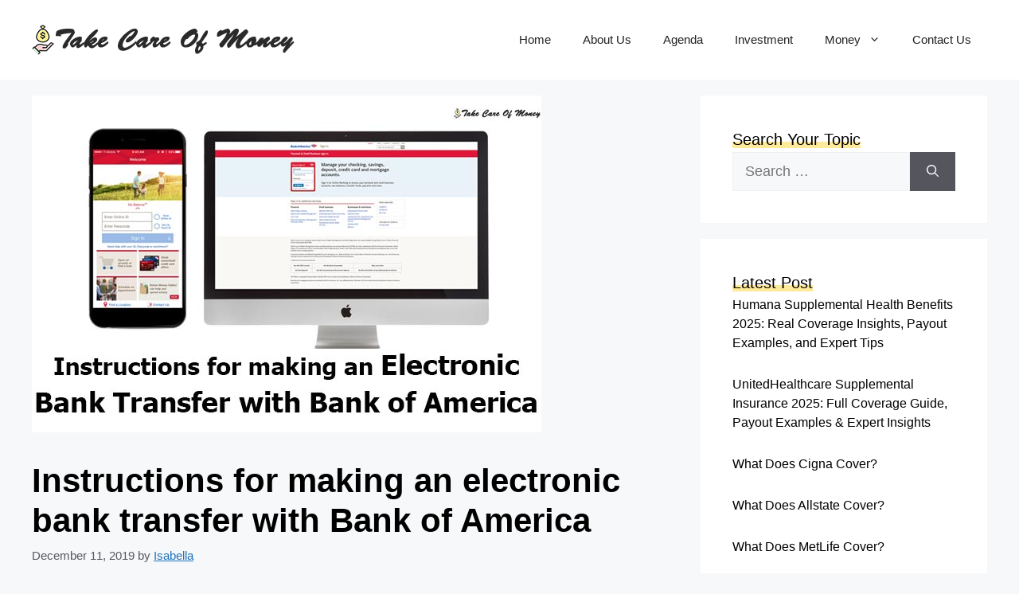

--- FILE ---
content_type: text/html; charset=UTF-8
request_url: https://www.takecareofmoney.com/instructions-for-making-an-electronic-bank-transfer-with-bank-of-america/
body_size: 20801
content:
<!DOCTYPE html>
<html lang="en-US" prefix="og: https://ogp.me/ns#">
<head>
	<meta charset="UTF-8">
		<style>img:is([sizes="auto" i], [sizes^="auto," i]) { contain-intrinsic-size: 3000px 1500px }</style>
	<meta name="viewport" content="width=device-width, initial-scale=1">
<!-- Search Engine Optimization by Rank Math - https://rankmath.com/ -->
<title>Instructions for making an electronic bank transfer with Bank of America - Tips to take care of your money every day</title>
<meta name="robots" content="follow, index, max-snippet:-1, max-video-preview:-1, max-image-preview:large"/>
<link rel="canonical" href="https://www.takecareofmoney.com/instructions-for-making-an-electronic-bank-transfer-with-bank-of-america/" />
<meta property="og:locale" content="en_US" />
<meta property="og:type" content="article" />
<meta property="og:title" content="Instructions for making an electronic bank transfer with Bank of America - Tips to take care of your money every day" />
<meta property="og:description" content="Although it might be thought that it is now very easy to make an electronic bank transfer, especially if you are one of those who dominate the use of electronic devices and the Internet, it is worth taking into account and understanding some procedures offered by certain banks and that are so specific that differentiate ... &lt;a title=&quot;Instructions for making an electronic bank transfer with Bank of America&quot; class=&quot;read-more&quot; href=&quot;https://www.takecareofmoney.com/instructions-for-making-an-electronic-bank-transfer-with-bank-of-america/&quot; aria-label=&quot;Read more about Instructions for making an electronic bank transfer with Bank of America&quot;&gt;Read more&lt;/a&gt;" />
<meta property="og:url" content="https://www.takecareofmoney.com/instructions-for-making-an-electronic-bank-transfer-with-bank-of-america/" />
<meta property="og:site_name" content="Tips to take care of your money every day" />
<meta property="article:tag" content="Bank Of America Domestic Wire Transfer" />
<meta property="article:tag" content="Bank Of America International" />
<meta property="article:tag" content="Bank Of America International Transfer" />
<meta property="article:tag" content="Bank Of America Money Transfer" />
<meta property="article:tag" content="Bank Of America Safepass Transfer Limit" />
<meta property="article:tag" content="Bank Of America Transfer Fee" />
<meta property="article:tag" content="Bank Of America Wire Transfer" />
<meta property="article:tag" content="Bank Of America Wiring Instructions" />
<meta property="article:tag" content="Safepass From Bank Of America" />
<meta property="article:tag" content="Wire Transfer Bank Of America" />
<meta property="article:section" content="Credits" />
<meta property="og:updated_time" content="2020-04-22T05:47:52+00:00" />
<meta property="og:image" content="https://www.takecareofmoney.com/wp-content/uploads/wire-instructions-for-bank-of-america.jpg" />
<meta property="og:image:secure_url" content="https://www.takecareofmoney.com/wp-content/uploads/wire-instructions-for-bank-of-america.jpg" />
<meta property="og:image:width" content="640" />
<meta property="og:image:height" content="423" />
<meta property="og:image:alt" content="wire-instructions-for-bank-of-america" />
<meta property="og:image:type" content="image/jpeg" />
<meta property="article:published_time" content="2019-12-11T07:44:53+00:00" />
<meta property="article:modified_time" content="2020-04-22T05:47:52+00:00" />
<meta name="twitter:card" content="summary_large_image" />
<meta name="twitter:title" content="Instructions for making an electronic bank transfer with Bank of America - Tips to take care of your money every day" />
<meta name="twitter:description" content="Although it might be thought that it is now very easy to make an electronic bank transfer, especially if you are one of those who dominate the use of electronic devices and the Internet, it is worth taking into account and understanding some procedures offered by certain banks and that are so specific that differentiate ... &lt;a title=&quot;Instructions for making an electronic bank transfer with Bank of America&quot; class=&quot;read-more&quot; href=&quot;https://www.takecareofmoney.com/instructions-for-making-an-electronic-bank-transfer-with-bank-of-america/&quot; aria-label=&quot;Read more about Instructions for making an electronic bank transfer with Bank of America&quot;&gt;Read more&lt;/a&gt;" />
<meta name="twitter:image" content="https://www.takecareofmoney.com/wp-content/uploads/wire-instructions-for-bank-of-america.jpg" />
<meta name="twitter:label1" content="Written by" />
<meta name="twitter:data1" content="Isabella" />
<meta name="twitter:label2" content="Time to read" />
<meta name="twitter:data2" content="4 minutes" />
<script type="application/ld+json" class="rank-math-schema">{"@context":"https://schema.org","@graph":[{"@type":"Organization","@id":"https://www.takecareofmoney.com/#organization","name":"Tips to take care of your money every day","url":"https://www.takecareofmoney.com","logo":{"@type":"ImageObject","@id":"https://www.takecareofmoney.com/#logo","url":"https://www.takecareofmoney.com/wp-content/uploads/2019/04/logo.png","contentUrl":"https://www.takecareofmoney.com/wp-content/uploads/2019/04/logo.png","caption":"Tips to take care of your money every day","inLanguage":"en-US","width":"330","height":"38"}},{"@type":"WebSite","@id":"https://www.takecareofmoney.com/#website","url":"https://www.takecareofmoney.com","name":"Tips to take care of your money every day","publisher":{"@id":"https://www.takecareofmoney.com/#organization"},"inLanguage":"en-US"},{"@type":"ImageObject","@id":"https://www.takecareofmoney.com/wp-content/uploads/wire-instructions-for-bank-of-america.jpg","url":"https://www.takecareofmoney.com/wp-content/uploads/wire-instructions-for-bank-of-america.jpg","width":"640","height":"423","caption":"wire-instructions-for-bank-of-america","inLanguage":"en-US"},{"@type":"BreadcrumbList","@id":"https://www.takecareofmoney.com/instructions-for-making-an-electronic-bank-transfer-with-bank-of-america/#breadcrumb","itemListElement":[{"@type":"ListItem","position":"1","item":{"@id":"https://www.takecareofmoney.com","name":"Home"}},{"@type":"ListItem","position":"2","item":{"@id":"https://www.takecareofmoney.com/category/credits/","name":"Credits"}},{"@type":"ListItem","position":"3","item":{"@id":"https://www.takecareofmoney.com/instructions-for-making-an-electronic-bank-transfer-with-bank-of-america/","name":"Instructions for making an electronic bank transfer with Bank of America"}}]},{"@type":"WebPage","@id":"https://www.takecareofmoney.com/instructions-for-making-an-electronic-bank-transfer-with-bank-of-america/#webpage","url":"https://www.takecareofmoney.com/instructions-for-making-an-electronic-bank-transfer-with-bank-of-america/","name":"Instructions for making an electronic bank transfer with Bank of America - Tips to take care of your money every day","datePublished":"2019-12-11T07:44:53+00:00","dateModified":"2020-04-22T05:47:52+00:00","isPartOf":{"@id":"https://www.takecareofmoney.com/#website"},"primaryImageOfPage":{"@id":"https://www.takecareofmoney.com/wp-content/uploads/wire-instructions-for-bank-of-america.jpg"},"inLanguage":"en-US","breadcrumb":{"@id":"https://www.takecareofmoney.com/instructions-for-making-an-electronic-bank-transfer-with-bank-of-america/#breadcrumb"}},{"@type":"Person","@id":"https://www.takecareofmoney.com/instructions-for-making-an-electronic-bank-transfer-with-bank-of-america/#author","name":"Isabella","image":{"@type":"ImageObject","@id":"https://secure.gravatar.com/avatar/f2943b310e4298887799acd96d07f285b745235706bae9282b14de8dc48b6e93?s=96&amp;r=g","url":"https://secure.gravatar.com/avatar/f2943b310e4298887799acd96d07f285b745235706bae9282b14de8dc48b6e93?s=96&amp;r=g","caption":"Isabella","inLanguage":"en-US"},"worksFor":{"@id":"https://www.takecareofmoney.com/#organization"}},{"@type":"NewsArticle","headline":"Instructions for making an electronic bank transfer with Bank of America - Tips to take care of your money","datePublished":"2019-12-11T07:44:53+00:00","dateModified":"2020-04-22T05:47:52+00:00","articleSection":"Credits","author":{"@id":"https://www.takecareofmoney.com/instructions-for-making-an-electronic-bank-transfer-with-bank-of-america/#author","name":"Isabella"},"publisher":{"@id":"https://www.takecareofmoney.com/#organization"},"description":"Although it might be thought that it is now very easy to make an electronic bank transfer, especially if you are one of those who dominate the use of electronic devices and the Internet, it is worth taking into account and understanding some procedures offered by certain banks and that are so specific that differentiate them from other banking institutions, and one of these is Bank of America.","name":"Instructions for making an electronic bank transfer with Bank of America - Tips to take care of your money","@id":"https://www.takecareofmoney.com/instructions-for-making-an-electronic-bank-transfer-with-bank-of-america/#richSnippet","isPartOf":{"@id":"https://www.takecareofmoney.com/instructions-for-making-an-electronic-bank-transfer-with-bank-of-america/#webpage"},"image":{"@id":"https://www.takecareofmoney.com/wp-content/uploads/wire-instructions-for-bank-of-america.jpg"},"inLanguage":"en-US","mainEntityOfPage":{"@id":"https://www.takecareofmoney.com/instructions-for-making-an-electronic-bank-transfer-with-bank-of-america/#webpage"}}]}</script>
<!-- /Rank Math WordPress SEO plugin -->

<link rel="alternate" type="application/rss+xml" title="Tips to take care of your money every day &raquo; Feed" href="https://www.takecareofmoney.com/feed/" />
<link rel="alternate" type="application/rss+xml" title="Tips to take care of your money every day &raquo; Comments Feed" href="https://www.takecareofmoney.com/comments/feed/" />
<link rel="alternate" type="application/rss+xml" title="Tips to take care of your money every day &raquo; Instructions for making an electronic bank transfer with Bank of America Comments Feed" href="https://www.takecareofmoney.com/instructions-for-making-an-electronic-bank-transfer-with-bank-of-america/feed/" />
<script>
window._wpemojiSettings = {"baseUrl":"https:\/\/s.w.org\/images\/core\/emoji\/16.0.1\/72x72\/","ext":".png","svgUrl":"https:\/\/s.w.org\/images\/core\/emoji\/16.0.1\/svg\/","svgExt":".svg","source":{"wpemoji":"https:\/\/www.takecareofmoney.com\/wp-includes\/js\/wp-emoji.js?ver=6.8.3","twemoji":"https:\/\/www.takecareofmoney.com\/wp-includes\/js\/twemoji.js?ver=6.8.3"}};
/**
 * @output wp-includes/js/wp-emoji-loader.js
 */

/**
 * Emoji Settings as exported in PHP via _print_emoji_detection_script().
 * @typedef WPEmojiSettings
 * @type {object}
 * @property {?object} source
 * @property {?string} source.concatemoji
 * @property {?string} source.twemoji
 * @property {?string} source.wpemoji
 * @property {?boolean} DOMReady
 * @property {?Function} readyCallback
 */

/**
 * Support tests.
 * @typedef SupportTests
 * @type {object}
 * @property {?boolean} flag
 * @property {?boolean} emoji
 */

/**
 * IIFE to detect emoji support and load Twemoji if needed.
 *
 * @param {Window} window
 * @param {Document} document
 * @param {WPEmojiSettings} settings
 */
( function wpEmojiLoader( window, document, settings ) {
	if ( typeof Promise === 'undefined' ) {
		return;
	}

	var sessionStorageKey = 'wpEmojiSettingsSupports';
	var tests = [ 'flag', 'emoji' ];

	/**
	 * Checks whether the browser supports offloading to a Worker.
	 *
	 * @since 6.3.0
	 *
	 * @private
	 *
	 * @returns {boolean}
	 */
	function supportsWorkerOffloading() {
		return (
			typeof Worker !== 'undefined' &&
			typeof OffscreenCanvas !== 'undefined' &&
			typeof URL !== 'undefined' &&
			URL.createObjectURL &&
			typeof Blob !== 'undefined'
		);
	}

	/**
	 * @typedef SessionSupportTests
	 * @type {object}
	 * @property {number} timestamp
	 * @property {SupportTests} supportTests
	 */

	/**
	 * Get support tests from session.
	 *
	 * @since 6.3.0
	 *
	 * @private
	 *
	 * @returns {?SupportTests} Support tests, or null if not set or older than 1 week.
	 */
	function getSessionSupportTests() {
		try {
			/** @type {SessionSupportTests} */
			var item = JSON.parse(
				sessionStorage.getItem( sessionStorageKey )
			);
			if (
				typeof item === 'object' &&
				typeof item.timestamp === 'number' &&
				new Date().valueOf() < item.timestamp + 604800 && // Note: Number is a week in seconds.
				typeof item.supportTests === 'object'
			) {
				return item.supportTests;
			}
		} catch ( e ) {}
		return null;
	}

	/**
	 * Persist the supports in session storage.
	 *
	 * @since 6.3.0
	 *
	 * @private
	 *
	 * @param {SupportTests} supportTests Support tests.
	 */
	function setSessionSupportTests( supportTests ) {
		try {
			/** @type {SessionSupportTests} */
			var item = {
				supportTests: supportTests,
				timestamp: new Date().valueOf()
			};

			sessionStorage.setItem(
				sessionStorageKey,
				JSON.stringify( item )
			);
		} catch ( e ) {}
	}

	/**
	 * Checks if two sets of Emoji characters render the same visually.
	 *
	 * This is used to determine if the browser is rendering an emoji with multiple data points
	 * correctly. set1 is the emoji in the correct form, using a zero-width joiner. set2 is the emoji
	 * in the incorrect form, using a zero-width space. If the two sets render the same, then the browser
	 * does not support the emoji correctly.
	 *
	 * This function may be serialized to run in a Worker. Therefore, it cannot refer to variables from the containing
	 * scope. Everything must be passed by parameters.
	 *
	 * @since 4.9.0
	 *
	 * @private
	 *
	 * @param {CanvasRenderingContext2D} context 2D Context.
	 * @param {string} set1 Set of Emoji to test.
	 * @param {string} set2 Set of Emoji to test.
	 *
	 * @return {boolean} True if the two sets render the same.
	 */
	function emojiSetsRenderIdentically( context, set1, set2 ) {
		// Cleanup from previous test.
		context.clearRect( 0, 0, context.canvas.width, context.canvas.height );
		context.fillText( set1, 0, 0 );
		var rendered1 = new Uint32Array(
			context.getImageData(
				0,
				0,
				context.canvas.width,
				context.canvas.height
			).data
		);

		// Cleanup from previous test.
		context.clearRect( 0, 0, context.canvas.width, context.canvas.height );
		context.fillText( set2, 0, 0 );
		var rendered2 = new Uint32Array(
			context.getImageData(
				0,
				0,
				context.canvas.width,
				context.canvas.height
			).data
		);

		return rendered1.every( function ( rendered2Data, index ) {
			return rendered2Data === rendered2[ index ];
		} );
	}

	/**
	 * Checks if the center point of a single emoji is empty.
	 *
	 * This is used to determine if the browser is rendering an emoji with a single data point
	 * correctly. The center point of an incorrectly rendered emoji will be empty. A correctly
	 * rendered emoji will have a non-zero value at the center point.
	 *
	 * This function may be serialized to run in a Worker. Therefore, it cannot refer to variables from the containing
	 * scope. Everything must be passed by parameters.
	 *
	 * @since 6.8.2
	 *
	 * @private
	 *
	 * @param {CanvasRenderingContext2D} context 2D Context.
	 * @param {string} emoji Emoji to test.
	 *
	 * @return {boolean} True if the center point is empty.
	 */
	function emojiRendersEmptyCenterPoint( context, emoji ) {
		// Cleanup from previous test.
		context.clearRect( 0, 0, context.canvas.width, context.canvas.height );
		context.fillText( emoji, 0, 0 );

		// Test if the center point (16, 16) is empty (0,0,0,0).
		var centerPoint = context.getImageData(16, 16, 1, 1);
		for ( var i = 0; i < centerPoint.data.length; i++ ) {
			if ( centerPoint.data[ i ] !== 0 ) {
				// Stop checking the moment it's known not to be empty.
				return false;
			}
		}

		return true;
	}

	/**
	 * Determines if the browser properly renders Emoji that Twemoji can supplement.
	 *
	 * This function may be serialized to run in a Worker. Therefore, it cannot refer to variables from the containing
	 * scope. Everything must be passed by parameters.
	 *
	 * @since 4.2.0
	 *
	 * @private
	 *
	 * @param {CanvasRenderingContext2D} context 2D Context.
	 * @param {string} type Whether to test for support of "flag" or "emoji".
	 * @param {Function} emojiSetsRenderIdentically Reference to emojiSetsRenderIdentically function, needed due to minification.
	 * @param {Function} emojiRendersEmptyCenterPoint Reference to emojiRendersEmptyCenterPoint function, needed due to minification.
	 *
	 * @return {boolean} True if the browser can render emoji, false if it cannot.
	 */
	function browserSupportsEmoji( context, type, emojiSetsRenderIdentically, emojiRendersEmptyCenterPoint ) {
		var isIdentical;

		switch ( type ) {
			case 'flag':
				/*
				 * Test for Transgender flag compatibility. Added in Unicode 13.
				 *
				 * To test for support, we try to render it, and compare the rendering to how it would look if
				 * the browser doesn't render it correctly (white flag emoji + transgender symbol).
				 */
				isIdentical = emojiSetsRenderIdentically(
					context,
					'\uD83C\uDFF3\uFE0F\u200D\u26A7\uFE0F', // as a zero-width joiner sequence
					'\uD83C\uDFF3\uFE0F\u200B\u26A7\uFE0F' // separated by a zero-width space
				);

				if ( isIdentical ) {
					return false;
				}

				/*
				 * Test for Sark flag compatibility. This is the least supported of the letter locale flags,
				 * so gives us an easy test for full support.
				 *
				 * To test for support, we try to render it, and compare the rendering to how it would look if
				 * the browser doesn't render it correctly ([C] + [Q]).
				 */
				isIdentical = emojiSetsRenderIdentically(
					context,
					'\uD83C\uDDE8\uD83C\uDDF6', // as the sequence of two code points
					'\uD83C\uDDE8\u200B\uD83C\uDDF6' // as the two code points separated by a zero-width space
				);

				if ( isIdentical ) {
					return false;
				}

				/*
				 * Test for English flag compatibility. England is a country in the United Kingdom, it
				 * does not have a two letter locale code but rather a five letter sub-division code.
				 *
				 * To test for support, we try to render it, and compare the rendering to how it would look if
				 * the browser doesn't render it correctly (black flag emoji + [G] + [B] + [E] + [N] + [G]).
				 */
				isIdentical = emojiSetsRenderIdentically(
					context,
					// as the flag sequence
					'\uD83C\uDFF4\uDB40\uDC67\uDB40\uDC62\uDB40\uDC65\uDB40\uDC6E\uDB40\uDC67\uDB40\uDC7F',
					// with each code point separated by a zero-width space
					'\uD83C\uDFF4\u200B\uDB40\uDC67\u200B\uDB40\uDC62\u200B\uDB40\uDC65\u200B\uDB40\uDC6E\u200B\uDB40\uDC67\u200B\uDB40\uDC7F'
				);

				return ! isIdentical;
			case 'emoji':
				/*
				 * Does Emoji 16.0 cause the browser to go splat?
				 *
				 * To test for Emoji 16.0 support, try to render a new emoji: Splatter.
				 *
				 * The splatter emoji is a single code point emoji. Testing for browser support
				 * required testing the center point of the emoji to see if it is empty.
				 *
				 * 0xD83E 0xDEDF (\uD83E\uDEDF) == 🫟 Splatter.
				 *
				 * When updating this test, please ensure that the emoji is either a single code point
				 * or switch to using the emojiSetsRenderIdentically function and testing with a zero-width
				 * joiner vs a zero-width space.
				 */
				var notSupported = emojiRendersEmptyCenterPoint( context, '\uD83E\uDEDF' );
				return ! notSupported;
		}

		return false;
	}

	/**
	 * Checks emoji support tests.
	 *
	 * This function may be serialized to run in a Worker. Therefore, it cannot refer to variables from the containing
	 * scope. Everything must be passed by parameters.
	 *
	 * @since 6.3.0
	 *
	 * @private
	 *
	 * @param {string[]} tests Tests.
	 * @param {Function} browserSupportsEmoji Reference to browserSupportsEmoji function, needed due to minification.
	 * @param {Function} emojiSetsRenderIdentically Reference to emojiSetsRenderIdentically function, needed due to minification.
	 * @param {Function} emojiRendersEmptyCenterPoint Reference to emojiRendersEmptyCenterPoint function, needed due to minification.
	 *
	 * @return {SupportTests} Support tests.
	 */
	function testEmojiSupports( tests, browserSupportsEmoji, emojiSetsRenderIdentically, emojiRendersEmptyCenterPoint ) {
		var canvas;
		if (
			typeof WorkerGlobalScope !== 'undefined' &&
			self instanceof WorkerGlobalScope
		) {
			canvas = new OffscreenCanvas( 300, 150 ); // Dimensions are default for HTMLCanvasElement.
		} else {
			canvas = document.createElement( 'canvas' );
		}

		var context = canvas.getContext( '2d', { willReadFrequently: true } );

		/*
		 * Chrome on OS X added native emoji rendering in M41. Unfortunately,
		 * it doesn't work when the font is bolder than 500 weight. So, we
		 * check for bold rendering support to avoid invisible emoji in Chrome.
		 */
		context.textBaseline = 'top';
		context.font = '600 32px Arial';

		var supports = {};
		tests.forEach( function ( test ) {
			supports[ test ] = browserSupportsEmoji( context, test, emojiSetsRenderIdentically, emojiRendersEmptyCenterPoint );
		} );
		return supports;
	}

	/**
	 * Adds a script to the head of the document.
	 *
	 * @ignore
	 *
	 * @since 4.2.0
	 *
	 * @param {string} src The url where the script is located.
	 *
	 * @return {void}
	 */
	function addScript( src ) {
		var script = document.createElement( 'script' );
		script.src = src;
		script.defer = true;
		document.head.appendChild( script );
	}

	settings.supports = {
		everything: true,
		everythingExceptFlag: true
	};

	// Create a promise for DOMContentLoaded since the worker logic may finish after the event has fired.
	var domReadyPromise = new Promise( function ( resolve ) {
		document.addEventListener( 'DOMContentLoaded', resolve, {
			once: true
		} );
	} );

	// Obtain the emoji support from the browser, asynchronously when possible.
	new Promise( function ( resolve ) {
		var supportTests = getSessionSupportTests();
		if ( supportTests ) {
			resolve( supportTests );
			return;
		}

		if ( supportsWorkerOffloading() ) {
			try {
				// Note that the functions are being passed as arguments due to minification.
				var workerScript =
					'postMessage(' +
					testEmojiSupports.toString() +
					'(' +
					[
						JSON.stringify( tests ),
						browserSupportsEmoji.toString(),
						emojiSetsRenderIdentically.toString(),
						emojiRendersEmptyCenterPoint.toString()
					].join( ',' ) +
					'));';
				var blob = new Blob( [ workerScript ], {
					type: 'text/javascript'
				} );
				var worker = new Worker( URL.createObjectURL( blob ), { name: 'wpTestEmojiSupports' } );
				worker.onmessage = function ( event ) {
					supportTests = event.data;
					setSessionSupportTests( supportTests );
					worker.terminate();
					resolve( supportTests );
				};
				return;
			} catch ( e ) {}
		}

		supportTests = testEmojiSupports( tests, browserSupportsEmoji, emojiSetsRenderIdentically, emojiRendersEmptyCenterPoint );
		setSessionSupportTests( supportTests );
		resolve( supportTests );
	} )
		// Once the browser emoji support has been obtained from the session, finalize the settings.
		.then( function ( supportTests ) {
			/*
			 * Tests the browser support for flag emojis and other emojis, and adjusts the
			 * support settings accordingly.
			 */
			for ( var test in supportTests ) {
				settings.supports[ test ] = supportTests[ test ];

				settings.supports.everything =
					settings.supports.everything && settings.supports[ test ];

				if ( 'flag' !== test ) {
					settings.supports.everythingExceptFlag =
						settings.supports.everythingExceptFlag &&
						settings.supports[ test ];
				}
			}

			settings.supports.everythingExceptFlag =
				settings.supports.everythingExceptFlag &&
				! settings.supports.flag;

			// Sets DOMReady to false and assigns a ready function to settings.
			settings.DOMReady = false;
			settings.readyCallback = function () {
				settings.DOMReady = true;
			};
		} )
		.then( function () {
			return domReadyPromise;
		} )
		.then( function () {
			// When the browser can not render everything we need to load a polyfill.
			if ( ! settings.supports.everything ) {
				settings.readyCallback();

				var src = settings.source || {};

				if ( src.concatemoji ) {
					addScript( src.concatemoji );
				} else if ( src.wpemoji && src.twemoji ) {
					addScript( src.twemoji );
					addScript( src.wpemoji );
				}
			}
		} );
} )( window, document, window._wpemojiSettings );
</script>

<style id='wp-emoji-styles-inline-css'>

	img.wp-smiley, img.emoji {
		display: inline !important;
		border: none !important;
		box-shadow: none !important;
		height: 1em !important;
		width: 1em !important;
		margin: 0 0.07em !important;
		vertical-align: -0.1em !important;
		background: none !important;
		padding: 0 !important;
	}
</style>
<link rel='stylesheet' id='wp-block-library-css' href='https://www.takecareofmoney.com/wp-includes/css/dist/block-library/style.css?ver=6.8.3' media='all' />
<style id='classic-theme-styles-inline-css'>
/**
 * These rules are needed for backwards compatibility.
 * They should match the button element rules in the base theme.json file.
 */
.wp-block-button__link {
	color: #ffffff;
	background-color: #32373c;
	border-radius: 9999px; /* 100% causes an oval, but any explicit but really high value retains the pill shape. */

	/* This needs a low specificity so it won't override the rules from the button element if defined in theme.json. */
	box-shadow: none;
	text-decoration: none;

	/* The extra 2px are added to size solids the same as the outline versions.*/
	padding: calc(0.667em + 2px) calc(1.333em + 2px);

	font-size: 1.125em;
}

.wp-block-file__button {
	background: #32373c;
	color: #ffffff;
	text-decoration: none;
}

</style>
<style id='global-styles-inline-css'>
:root{--wp--preset--aspect-ratio--square: 1;--wp--preset--aspect-ratio--4-3: 4/3;--wp--preset--aspect-ratio--3-4: 3/4;--wp--preset--aspect-ratio--3-2: 3/2;--wp--preset--aspect-ratio--2-3: 2/3;--wp--preset--aspect-ratio--16-9: 16/9;--wp--preset--aspect-ratio--9-16: 9/16;--wp--preset--color--black: #000000;--wp--preset--color--cyan-bluish-gray: #abb8c3;--wp--preset--color--white: #ffffff;--wp--preset--color--pale-pink: #f78da7;--wp--preset--color--vivid-red: #cf2e2e;--wp--preset--color--luminous-vivid-orange: #ff6900;--wp--preset--color--luminous-vivid-amber: #fcb900;--wp--preset--color--light-green-cyan: #7bdcb5;--wp--preset--color--vivid-green-cyan: #00d084;--wp--preset--color--pale-cyan-blue: #8ed1fc;--wp--preset--color--vivid-cyan-blue: #0693e3;--wp--preset--color--vivid-purple: #9b51e0;--wp--preset--color--contrast: var(--contrast);--wp--preset--color--contrast-2: var(--contrast-2);--wp--preset--color--contrast-3: var(--contrast-3);--wp--preset--color--base: var(--base);--wp--preset--color--base-2: var(--base-2);--wp--preset--color--base-3: var(--base-3);--wp--preset--color--accent: var(--accent);--wp--preset--gradient--vivid-cyan-blue-to-vivid-purple: linear-gradient(135deg,rgba(6,147,227,1) 0%,rgb(155,81,224) 100%);--wp--preset--gradient--light-green-cyan-to-vivid-green-cyan: linear-gradient(135deg,rgb(122,220,180) 0%,rgb(0,208,130) 100%);--wp--preset--gradient--luminous-vivid-amber-to-luminous-vivid-orange: linear-gradient(135deg,rgba(252,185,0,1) 0%,rgba(255,105,0,1) 100%);--wp--preset--gradient--luminous-vivid-orange-to-vivid-red: linear-gradient(135deg,rgba(255,105,0,1) 0%,rgb(207,46,46) 100%);--wp--preset--gradient--very-light-gray-to-cyan-bluish-gray: linear-gradient(135deg,rgb(238,238,238) 0%,rgb(169,184,195) 100%);--wp--preset--gradient--cool-to-warm-spectrum: linear-gradient(135deg,rgb(74,234,220) 0%,rgb(151,120,209) 20%,rgb(207,42,186) 40%,rgb(238,44,130) 60%,rgb(251,105,98) 80%,rgb(254,248,76) 100%);--wp--preset--gradient--blush-light-purple: linear-gradient(135deg,rgb(255,206,236) 0%,rgb(152,150,240) 100%);--wp--preset--gradient--blush-bordeaux: linear-gradient(135deg,rgb(254,205,165) 0%,rgb(254,45,45) 50%,rgb(107,0,62) 100%);--wp--preset--gradient--luminous-dusk: linear-gradient(135deg,rgb(255,203,112) 0%,rgb(199,81,192) 50%,rgb(65,88,208) 100%);--wp--preset--gradient--pale-ocean: linear-gradient(135deg,rgb(255,245,203) 0%,rgb(182,227,212) 50%,rgb(51,167,181) 100%);--wp--preset--gradient--electric-grass: linear-gradient(135deg,rgb(202,248,128) 0%,rgb(113,206,126) 100%);--wp--preset--gradient--midnight: linear-gradient(135deg,rgb(2,3,129) 0%,rgb(40,116,252) 100%);--wp--preset--font-size--small: 13px;--wp--preset--font-size--medium: 20px;--wp--preset--font-size--large: 36px;--wp--preset--font-size--x-large: 42px;--wp--preset--spacing--20: 0.44rem;--wp--preset--spacing--30: 0.67rem;--wp--preset--spacing--40: 1rem;--wp--preset--spacing--50: 1.5rem;--wp--preset--spacing--60: 2.25rem;--wp--preset--spacing--70: 3.38rem;--wp--preset--spacing--80: 5.06rem;--wp--preset--shadow--natural: 6px 6px 9px rgba(0, 0, 0, 0.2);--wp--preset--shadow--deep: 12px 12px 50px rgba(0, 0, 0, 0.4);--wp--preset--shadow--sharp: 6px 6px 0px rgba(0, 0, 0, 0.2);--wp--preset--shadow--outlined: 6px 6px 0px -3px rgba(255, 255, 255, 1), 6px 6px rgba(0, 0, 0, 1);--wp--preset--shadow--crisp: 6px 6px 0px rgba(0, 0, 0, 1);}:where(.is-layout-flex){gap: 0.5em;}:where(.is-layout-grid){gap: 0.5em;}body .is-layout-flex{display: flex;}.is-layout-flex{flex-wrap: wrap;align-items: center;}.is-layout-flex > :is(*, div){margin: 0;}body .is-layout-grid{display: grid;}.is-layout-grid > :is(*, div){margin: 0;}:where(.wp-block-columns.is-layout-flex){gap: 2em;}:where(.wp-block-columns.is-layout-grid){gap: 2em;}:where(.wp-block-post-template.is-layout-flex){gap: 1.25em;}:where(.wp-block-post-template.is-layout-grid){gap: 1.25em;}.has-black-color{color: var(--wp--preset--color--black) !important;}.has-cyan-bluish-gray-color{color: var(--wp--preset--color--cyan-bluish-gray) !important;}.has-white-color{color: var(--wp--preset--color--white) !important;}.has-pale-pink-color{color: var(--wp--preset--color--pale-pink) !important;}.has-vivid-red-color{color: var(--wp--preset--color--vivid-red) !important;}.has-luminous-vivid-orange-color{color: var(--wp--preset--color--luminous-vivid-orange) !important;}.has-luminous-vivid-amber-color{color: var(--wp--preset--color--luminous-vivid-amber) !important;}.has-light-green-cyan-color{color: var(--wp--preset--color--light-green-cyan) !important;}.has-vivid-green-cyan-color{color: var(--wp--preset--color--vivid-green-cyan) !important;}.has-pale-cyan-blue-color{color: var(--wp--preset--color--pale-cyan-blue) !important;}.has-vivid-cyan-blue-color{color: var(--wp--preset--color--vivid-cyan-blue) !important;}.has-vivid-purple-color{color: var(--wp--preset--color--vivid-purple) !important;}.has-black-background-color{background-color: var(--wp--preset--color--black) !important;}.has-cyan-bluish-gray-background-color{background-color: var(--wp--preset--color--cyan-bluish-gray) !important;}.has-white-background-color{background-color: var(--wp--preset--color--white) !important;}.has-pale-pink-background-color{background-color: var(--wp--preset--color--pale-pink) !important;}.has-vivid-red-background-color{background-color: var(--wp--preset--color--vivid-red) !important;}.has-luminous-vivid-orange-background-color{background-color: var(--wp--preset--color--luminous-vivid-orange) !important;}.has-luminous-vivid-amber-background-color{background-color: var(--wp--preset--color--luminous-vivid-amber) !important;}.has-light-green-cyan-background-color{background-color: var(--wp--preset--color--light-green-cyan) !important;}.has-vivid-green-cyan-background-color{background-color: var(--wp--preset--color--vivid-green-cyan) !important;}.has-pale-cyan-blue-background-color{background-color: var(--wp--preset--color--pale-cyan-blue) !important;}.has-vivid-cyan-blue-background-color{background-color: var(--wp--preset--color--vivid-cyan-blue) !important;}.has-vivid-purple-background-color{background-color: var(--wp--preset--color--vivid-purple) !important;}.has-black-border-color{border-color: var(--wp--preset--color--black) !important;}.has-cyan-bluish-gray-border-color{border-color: var(--wp--preset--color--cyan-bluish-gray) !important;}.has-white-border-color{border-color: var(--wp--preset--color--white) !important;}.has-pale-pink-border-color{border-color: var(--wp--preset--color--pale-pink) !important;}.has-vivid-red-border-color{border-color: var(--wp--preset--color--vivid-red) !important;}.has-luminous-vivid-orange-border-color{border-color: var(--wp--preset--color--luminous-vivid-orange) !important;}.has-luminous-vivid-amber-border-color{border-color: var(--wp--preset--color--luminous-vivid-amber) !important;}.has-light-green-cyan-border-color{border-color: var(--wp--preset--color--light-green-cyan) !important;}.has-vivid-green-cyan-border-color{border-color: var(--wp--preset--color--vivid-green-cyan) !important;}.has-pale-cyan-blue-border-color{border-color: var(--wp--preset--color--pale-cyan-blue) !important;}.has-vivid-cyan-blue-border-color{border-color: var(--wp--preset--color--vivid-cyan-blue) !important;}.has-vivid-purple-border-color{border-color: var(--wp--preset--color--vivid-purple) !important;}.has-vivid-cyan-blue-to-vivid-purple-gradient-background{background: var(--wp--preset--gradient--vivid-cyan-blue-to-vivid-purple) !important;}.has-light-green-cyan-to-vivid-green-cyan-gradient-background{background: var(--wp--preset--gradient--light-green-cyan-to-vivid-green-cyan) !important;}.has-luminous-vivid-amber-to-luminous-vivid-orange-gradient-background{background: var(--wp--preset--gradient--luminous-vivid-amber-to-luminous-vivid-orange) !important;}.has-luminous-vivid-orange-to-vivid-red-gradient-background{background: var(--wp--preset--gradient--luminous-vivid-orange-to-vivid-red) !important;}.has-very-light-gray-to-cyan-bluish-gray-gradient-background{background: var(--wp--preset--gradient--very-light-gray-to-cyan-bluish-gray) !important;}.has-cool-to-warm-spectrum-gradient-background{background: var(--wp--preset--gradient--cool-to-warm-spectrum) !important;}.has-blush-light-purple-gradient-background{background: var(--wp--preset--gradient--blush-light-purple) !important;}.has-blush-bordeaux-gradient-background{background: var(--wp--preset--gradient--blush-bordeaux) !important;}.has-luminous-dusk-gradient-background{background: var(--wp--preset--gradient--luminous-dusk) !important;}.has-pale-ocean-gradient-background{background: var(--wp--preset--gradient--pale-ocean) !important;}.has-electric-grass-gradient-background{background: var(--wp--preset--gradient--electric-grass) !important;}.has-midnight-gradient-background{background: var(--wp--preset--gradient--midnight) !important;}.has-small-font-size{font-size: var(--wp--preset--font-size--small) !important;}.has-medium-font-size{font-size: var(--wp--preset--font-size--medium) !important;}.has-large-font-size{font-size: var(--wp--preset--font-size--large) !important;}.has-x-large-font-size{font-size: var(--wp--preset--font-size--x-large) !important;}
:where(.wp-block-post-template.is-layout-flex){gap: 1.25em;}:where(.wp-block-post-template.is-layout-grid){gap: 1.25em;}
:where(.wp-block-columns.is-layout-flex){gap: 2em;}:where(.wp-block-columns.is-layout-grid){gap: 2em;}
:root :where(.wp-block-pullquote){font-size: 1.5em;line-height: 1.6;}
</style>
<link rel='stylesheet' id='ez-toc-css' href='https://www.takecareofmoney.com/wp-content/plugins/easy-table-of-contents/assets/css/screen.css?ver=2.0.77' media='all' />
<style id='ez-toc-inline-css'>
div#ez-toc-container .ez-toc-title {font-size: 120%;}div#ez-toc-container .ez-toc-title {font-weight: 500;}div#ez-toc-container ul li , div#ez-toc-container ul li a {font-size: 95%;}div#ez-toc-container ul li , div#ez-toc-container ul li a {font-weight: 500;}div#ez-toc-container nav ul ul li {font-size: 90%;}div#ez-toc-container {width: 100%;}.ez-toc-box-title {font-weight: bold; margin-bottom: 10px; text-align: center; text-transform: uppercase; letter-spacing: 1px; color: #666; padding-bottom: 5px;position:absolute;top:-4%;left:5%;background-color: inherit;transition: top 0.3s ease;}.ez-toc-box-title.toc-closed {top:-25%;}
.ez-toc-container-direction {direction: ltr;}.ez-toc-counter ul {direction: ltr;counter-reset: item ;}.ez-toc-counter nav ul li a::before {content: counter(item, disc) '  ';margin-right: .2em; counter-increment: item;flex-grow: 0;flex-shrink: 0;float: left; }.ez-toc-widget-direction {direction: ltr;}.ez-toc-widget-container ul {direction: ltr;counter-reset: item ;}.ez-toc-widget-container nav ul li a::before {content: counter(item, disc) '  ';margin-right: .2em; counter-increment: item;flex-grow: 0;flex-shrink: 0;float: left; }
</style>
<link rel='stylesheet' id='generate-widget-areas-css' href='https://www.takecareofmoney.com/wp-content/themes/generatepress/assets/css/components/widget-areas.css?ver=3.6.0' media='all' />
<link rel='stylesheet' id='generate-style-css' href='https://www.takecareofmoney.com/wp-content/themes/generatepress/assets/css/main.css?ver=3.6.0' media='all' />
<style id='generate-style-inline-css'>
body{background-color:var(--base-2);color:var(--contrast);}a{color:var(--accent);}a{text-decoration:underline;}.entry-title a, .site-branding a, a.button, .wp-block-button__link, .main-navigation a{text-decoration:none;}a:hover, a:focus, a:active{color:var(--contrast);}.wp-block-group__inner-container{max-width:1200px;margin-left:auto;margin-right:auto;}.generate-back-to-top{font-size:20px;border-radius:3px;position:fixed;bottom:30px;right:30px;line-height:40px;width:40px;text-align:center;z-index:10;transition:opacity 300ms ease-in-out;opacity:0.1;transform:translateY(1000px);}.generate-back-to-top__show{opacity:1;transform:translateY(0);}:root{--contrast:#222222;--contrast-2:#575760;--contrast-3:#b2b2be;--base:#f0f0f0;--base-2:#f7f8f9;--base-3:#ffffff;--accent:#1e73be;}:root .has-contrast-color{color:var(--contrast);}:root .has-contrast-background-color{background-color:var(--contrast);}:root .has-contrast-2-color{color:var(--contrast-2);}:root .has-contrast-2-background-color{background-color:var(--contrast-2);}:root .has-contrast-3-color{color:var(--contrast-3);}:root .has-contrast-3-background-color{background-color:var(--contrast-3);}:root .has-base-color{color:var(--base);}:root .has-base-background-color{background-color:var(--base);}:root .has-base-2-color{color:var(--base-2);}:root .has-base-2-background-color{background-color:var(--base-2);}:root .has-base-3-color{color:var(--base-3);}:root .has-base-3-background-color{background-color:var(--base-3);}:root .has-accent-color{color:var(--accent);}:root .has-accent-background-color{background-color:var(--accent);}h1, h2, h3, h4, h5, h6{font-family:inherit;font-weight:700;}body, button, input, select, textarea{font-family:inherit;font-size:18px;}body{line-height:1.7;}.top-bar{background-color:#636363;color:#ffffff;}.top-bar a{color:#ffffff;}.top-bar a:hover{color:#303030;}.site-header{background-color:var(--base-3);}.main-title a,.main-title a:hover{color:var(--contrast);}.site-description{color:var(--contrast-2);}.mobile-menu-control-wrapper .menu-toggle,.mobile-menu-control-wrapper .menu-toggle:hover,.mobile-menu-control-wrapper .menu-toggle:focus,.has-inline-mobile-toggle #site-navigation.toggled{background-color:rgba(0, 0, 0, 0.02);}.main-navigation,.main-navigation ul ul{background-color:var(--base-3);}.main-navigation .main-nav ul li a, .main-navigation .menu-toggle, .main-navigation .menu-bar-items{color:var(--contrast);}.main-navigation .main-nav ul li:not([class*="current-menu-"]):hover > a, .main-navigation .main-nav ul li:not([class*="current-menu-"]):focus > a, .main-navigation .main-nav ul li.sfHover:not([class*="current-menu-"]) > a, .main-navigation .menu-bar-item:hover > a, .main-navigation .menu-bar-item.sfHover > a{color:var(--accent);}button.menu-toggle:hover,button.menu-toggle:focus{color:var(--contrast);}.main-navigation .main-nav ul li[class*="current-menu-"] > a{color:var(--accent);}.navigation-search input[type="search"],.navigation-search input[type="search"]:active, .navigation-search input[type="search"]:focus, .main-navigation .main-nav ul li.search-item.active > a, .main-navigation .menu-bar-items .search-item.active > a{color:var(--accent);}.main-navigation ul ul{background-color:#ffffff;}.main-navigation .main-nav ul ul li a{color:#1e73be;}.main-navigation .main-nav ul ul li:not([class*="current-menu-"]):hover > a,.main-navigation .main-nav ul ul li:not([class*="current-menu-"]):focus > a, .main-navigation .main-nav ul ul li.sfHover:not([class*="current-menu-"]) > a{color:#1e73be;background-color:#dfdfdf;}.main-navigation .main-nav ul ul li[class*="current-menu-"] > a{color:#1e73be;background-color:#ffffff;}.separate-containers .inside-article, .separate-containers .comments-area, .separate-containers .page-header, .one-container .container, .separate-containers .paging-navigation, .inside-page-header{background-color:var(--base-3);}.entry-title a{color:var(--contrast);}.entry-title a:hover{color:var(--contrast-2);}.entry-meta{color:var(--contrast-2);}h1{color:#000000;}h2{color:#000000;}h3{color:#000000;}h4{color:#000000;}h5{color:#000000;}h6{color:#000000;}.sidebar .widget{background-color:var(--base-3);}.footer-widgets{background-color:var(--base-3);}.site-info{background-color:var(--base-3);}input[type="text"],input[type="email"],input[type="url"],input[type="password"],input[type="search"],input[type="tel"],input[type="number"],textarea,select{color:var(--contrast);background-color:var(--base-2);border-color:var(--base);}input[type="text"]:focus,input[type="email"]:focus,input[type="url"]:focus,input[type="password"]:focus,input[type="search"]:focus,input[type="tel"]:focus,input[type="number"]:focus,textarea:focus,select:focus{color:var(--contrast);background-color:var(--base-2);border-color:var(--contrast-3);}button,html input[type="button"],input[type="reset"],input[type="submit"],a.button,a.wp-block-button__link:not(.has-background){color:#ffffff;background-color:#55555e;}button:hover,html input[type="button"]:hover,input[type="reset"]:hover,input[type="submit"]:hover,a.button:hover,button:focus,html input[type="button"]:focus,input[type="reset"]:focus,input[type="submit"]:focus,a.button:focus,a.wp-block-button__link:not(.has-background):active,a.wp-block-button__link:not(.has-background):focus,a.wp-block-button__link:not(.has-background):hover{color:#ffffff;background-color:#3f4047;}a.generate-back-to-top{background-color:rgba( 0,0,0,0.4 );color:#ffffff;}a.generate-back-to-top:hover,a.generate-back-to-top:focus{background-color:rgba( 0,0,0,0.6 );color:#ffffff;}:root{--gp-search-modal-bg-color:var(--base-3);--gp-search-modal-text-color:var(--contrast);--gp-search-modal-overlay-bg-color:rgba(0,0,0,0.2);}@media (max-width:768px){.main-navigation .menu-bar-item:hover > a, .main-navigation .menu-bar-item.sfHover > a{background:none;color:var(--contrast);}}.inside-top-bar{padding:10px;}.inside-top-bar.grid-container{max-width:1220px;}.inside-header.grid-container{max-width:1280px;}.site-main .wp-block-group__inner-container{padding:40px;}.separate-containers .paging-navigation{padding-top:20px;padding-bottom:20px;}.entry-content .alignwide, body:not(.no-sidebar) .entry-content .alignfull{margin-left:-40px;width:calc(100% + 80px);max-width:calc(100% + 80px);}.rtl .menu-item-has-children .dropdown-menu-toggle{padding-left:20px;}.rtl .main-navigation .main-nav ul li.menu-item-has-children > a{padding-right:20px;}.footer-widgets-container.grid-container{max-width:1280px;}.inside-site-info{padding:20px;}.inside-site-info.grid-container{max-width:1240px;}@media (max-width:768px){.separate-containers .inside-article, .separate-containers .comments-area, .separate-containers .page-header, .separate-containers .paging-navigation, .one-container .site-content, .inside-page-header{padding:30px;}.site-main .wp-block-group__inner-container{padding:30px;}.inside-site-info{padding-right:10px;padding-left:10px;}.entry-content .alignwide, body:not(.no-sidebar) .entry-content .alignfull{margin-left:-30px;width:calc(100% + 60px);max-width:calc(100% + 60px);}.one-container .site-main .paging-navigation{margin-bottom:20px;}}/* End cached CSS */.is-right-sidebar{width:30%;}.is-left-sidebar{width:30%;}.site-content .content-area{width:70%;}@media (max-width:768px){.main-navigation .menu-toggle,.sidebar-nav-mobile:not(#sticky-placeholder){display:block;}.main-navigation ul,.gen-sidebar-nav,.main-navigation:not(.slideout-navigation):not(.toggled) .main-nav > ul,.has-inline-mobile-toggle #site-navigation .inside-navigation > *:not(.navigation-search):not(.main-nav){display:none;}.nav-align-right .inside-navigation,.nav-align-center .inside-navigation{justify-content:space-between;}.has-inline-mobile-toggle .mobile-menu-control-wrapper{display:flex;flex-wrap:wrap;}.has-inline-mobile-toggle .inside-header{flex-direction:row;text-align:left;flex-wrap:wrap;}.has-inline-mobile-toggle .header-widget,.has-inline-mobile-toggle #site-navigation{flex-basis:100%;}.nav-float-left .has-inline-mobile-toggle #site-navigation{order:10;}}
</style>
<link rel="https://api.w.org/" href="https://www.takecareofmoney.com/wp-json/" /><link rel="alternate" title="JSON" type="application/json" href="https://www.takecareofmoney.com/wp-json/wp/v2/posts/16981" /><link rel="EditURI" type="application/rsd+xml" title="RSD" href="https://www.takecareofmoney.com/xmlrpc.php?rsd" />
<link rel='shortlink' href='https://www.takecareofmoney.com/?p=16981' />
<link rel="alternate" title="oEmbed (JSON)" type="application/json+oembed" href="https://www.takecareofmoney.com/wp-json/oembed/1.0/embed?url=https%3A%2F%2Fwww.takecareofmoney.com%2Finstructions-for-making-an-electronic-bank-transfer-with-bank-of-america%2F" />
<link rel="alternate" title="oEmbed (XML)" type="text/xml+oembed" href="https://www.takecareofmoney.com/wp-json/oembed/1.0/embed?url=https%3A%2F%2Fwww.takecareofmoney.com%2Finstructions-for-making-an-electronic-bank-transfer-with-bank-of-america%2F&#038;format=xml" />
<link rel="pingback" href="https://www.takecareofmoney.com/xmlrpc.php">
<link rel="icon" href="https://www.takecareofmoney.com/wp-content/uploads/2019/06/favicon.png" sizes="32x32" />
<link rel="icon" href="https://www.takecareofmoney.com/wp-content/uploads/2019/06/favicon.png" sizes="192x192" />
<link rel="apple-touch-icon" href="https://www.takecareofmoney.com/wp-content/uploads/2019/06/favicon.png" />
<meta name="msapplication-TileImage" content="https://www.takecareofmoney.com/wp-content/uploads/2019/06/favicon.png" />
		<style id="wp-custom-css">
			.separate-containers.no-sidebar .site-main article {background: #fff;padding: 40px;}

h2{background: linear-gradient(180deg, rgba(255,255,255, 0) 65%, rgba(255,
204, 0, 0.4) 65%);display: inline;}
.widget ul li a {color: #000;text-decoration: none;line-height: 24px;
  display: block;font-size: 16px;}
.widget ul li {margin-bottom: 28px;}
.table-responsive {overflow-x: auto;-webkit-overflow-scrolling: touch;}
.table {width: 100%;min-width: 600px;                         }


:root {
  --font-family-primary:'Noto Sans', sans-serif;
  --font-weight-primary-regular:400;
  --font-weight-primary-bold:700;
  --border-radius-primary:26px;
  --border-radius-secondary:5px;
  --ghost-accent-color:#2821fc;
  --gradient-violet-start:#b53cff;
  --gradient-violet-end:#f952ff;
  --gradient-green-start:#23bd38;
  --gradient-green-end:#41eba9;
  --gradient-red-start:#f857a6;
  --gradient-red-end:#ff5858;
  --gradient-orange-start:#e77842;
  --gradient-orange-end:#f7c068;
  --gradient-yellow-start:#ffb040;
  --gradient-yellow-end:#ffd62e;
  --gradient-blue-start:#327ae7;
  --gradient-blue-end:#6bd0ff;
  --gradient-free-start:#23bd38;
  --gradient-free-end:#41eba9;
  --gradient-paid-start:#e77842;
  --gradient-paid-end:#f7c068;
  --color-font:#161b3d;
  --color-font-button:#161b3d;
  --color-alert-red:#f74856;
  --color-alert-orange:#ff970d;
  --color-body:#fff;
  --color-featured-label:#fff;
  --color-featured-label-mobile:#161b3d;
  --color-search-icon:#161b3d;
  --color-underline-link:#dde0e0;
  --color-table-border:#dde0e0;
  --color-figcaption:#5b6572;
  --color-hover-dot:#d3d5dc;
  --color-bg-textarea:#f2f3f7;
  --color-bg-code:#f1f4f4;
  --color-bg-tag:#f4f4f4;
  --color-bg-featured-label:#161b3d;
  --color-bg-featured-label-mobile:#f4f4f4;
  --color-bg-elements:#f7f7f7;
  --color-bg-button-membership:#e2e5ed;
  --color-bg-notification-success:#23bd38;
  --color-bg-notification-false:#f74856;
  --color-elements-one:#f0f0f0;
  --color-elements-two:#e2e5ed;
  --color-elements-white:#fff;
  --gradient-gray-start:#e2e5ed;
  --gradient-gray-end:#f1f4f4
}
.separate-containers .inside-article {
  padding: 0;
  background-color: transparent !important;
}
.section-loop .tag-hash-orange .inside-article, .section-loop .tag-hash-orange .item-image::before, .tag-hash-post-orange .is-featured-image .featured-image::before, .tag-hash-post-orange .no-featured-image {
  background-image: linear-gradient(45deg,var(--gradient-orange-start),var(--gradient-orange-end));
}
.section-loop .tag-hash-red .inside-article, .section-loop .tag-hash-red .item-image::before, .tag-hash-post-red .is-featured-image .featured-image::before, .tag-hash-post-red .no-featured-image {
  background-image: linear-gradient(0deg,var(--gradient-red-start),var(--gradient-red-end));
}
.flex {
  display: flex;
  flex-wrap: wrap;
}
.items-wrap {
  margin:0 -15px;
  -webkit-animation:slideTop .7s cubic-bezier(.25,.46,.45,.94) both;
  animation:slideTop .7s cubic-bezier(.25,.46,.45,.94) both
}
@-webkit-keyframes slideTop {
  0% {
    transform:translateY(100px)
  }
  to {
    transform:translateY(0)
  }
}
@keyframes slideTop {
  0% {
    transform:translateY(100px)
  }
  to {
    transform:translateY(0)
  }
}
.item-wrap {
  flex:999 0 33.333%;
  min-width:350px
}
.item-wrap.tag-hash-large {
  flex:1 0 66.666%
}
.item-wrap h2 {
  font-size:33px;
  font-weight:var(--font-weight-primary-bold);
  line-height:1.35;
  margin-right:10%
}
.item-wrap.is-image .inside-article {
  background-color: transparent;
  background-image: initial;
}
.item-wrap .inside-article {
  position:relative;
  z-index:0;
  overflow:hidden;
  box-sizing:border-box;
  width:calc(100% - 30px);
  min-height:370px;
  margin:15px 0 15px 15px;
  padding:40px 38px 45px;
  transition:transform .2s ease;
  border-radius:var(--border-radius-primary);
  background-image:linear-gradient(20deg,var(--gradient-gray-start),var(--gradient-gray-end))
}
.item-wrap.is-image .inside-article {
  background-color:transparent;
  background-image:initial
}
.item-wrap .inside-article:hover {
  transform:translateY(-4px)
}
.item-image {
  position:absolute;
  z-index:-1;
  top:0;
  right:0;
  bottom:0;
  left:0;
  width:100%;
  height:100%;
  background:no-repeat center center;
  background-size:cover
}
.item-image::before {
  display:block;
  width:100%;
  height:100%;
  content:'';
  opacity:.6;
  background-image:linear-gradient(234deg,#394245,#000)
}
		</style>
			<script async src="https://pagead2.googlesyndication.com/pagead/js/adsbygoogle.js?client=ca-pub-6549406150436205"
     crossorigin="anonymous" loading="lazy"></script>
</head>

<body class="wp-singular post-template-default single single-post postid-16981 single-format-standard wp-custom-logo wp-embed-responsive wp-theme-generatepress right-sidebar nav-float-right separate-containers header-aligned-left dropdown-hover featured-image-active" itemtype="https://schema.org/Blog" itemscope>
	<a class="screen-reader-text skip-link" href="#content" title="Skip to content">Skip to content</a>		<header class="site-header has-inline-mobile-toggle" id="masthead" aria-label="Site"  itemtype="https://schema.org/WPHeader" itemscope>
			<div class="inside-header grid-container">
				<div class="site-logo">
					<a href="https://www.takecareofmoney.com/" rel="home">
						<img  class="header-image is-logo-image" alt="Tips to take care of your money every day" src="https://www.takecareofmoney.com/wp-content/uploads/2019/04/logo.png" width="330" height="38" />
					</a>
				</div>	<nav class="main-navigation mobile-menu-control-wrapper" id="mobile-menu-control-wrapper" aria-label="Mobile Toggle">
				<button data-nav="site-navigation" class="menu-toggle" aria-controls="primary-menu" aria-expanded="false">
			<span class="gp-icon icon-menu-bars"><svg viewBox="0 0 512 512" aria-hidden="true" xmlns="http://www.w3.org/2000/svg" width="1em" height="1em"><path d="M0 96c0-13.255 10.745-24 24-24h464c13.255 0 24 10.745 24 24s-10.745 24-24 24H24c-13.255 0-24-10.745-24-24zm0 160c0-13.255 10.745-24 24-24h464c13.255 0 24 10.745 24 24s-10.745 24-24 24H24c-13.255 0-24-10.745-24-24zm0 160c0-13.255 10.745-24 24-24h464c13.255 0 24 10.745 24 24s-10.745 24-24 24H24c-13.255 0-24-10.745-24-24z" /></svg><svg viewBox="0 0 512 512" aria-hidden="true" xmlns="http://www.w3.org/2000/svg" width="1em" height="1em"><path d="M71.029 71.029c9.373-9.372 24.569-9.372 33.942 0L256 222.059l151.029-151.03c9.373-9.372 24.569-9.372 33.942 0 9.372 9.373 9.372 24.569 0 33.942L289.941 256l151.03 151.029c9.372 9.373 9.372 24.569 0 33.942-9.373 9.372-24.569 9.372-33.942 0L256 289.941l-151.029 151.03c-9.373 9.372-24.569 9.372-33.942 0-9.372-9.373-9.372-24.569 0-33.942L222.059 256 71.029 104.971c-9.372-9.373-9.372-24.569 0-33.942z" /></svg></span><span class="screen-reader-text">Menu</span>		</button>
	</nav>
			<nav class="main-navigation sub-menu-right" id="site-navigation" aria-label="Primary"  itemtype="https://schema.org/SiteNavigationElement" itemscope>
			<div class="inside-navigation grid-container">
								<button class="menu-toggle" aria-controls="primary-menu" aria-expanded="false">
					<span class="gp-icon icon-menu-bars"><svg viewBox="0 0 512 512" aria-hidden="true" xmlns="http://www.w3.org/2000/svg" width="1em" height="1em"><path d="M0 96c0-13.255 10.745-24 24-24h464c13.255 0 24 10.745 24 24s-10.745 24-24 24H24c-13.255 0-24-10.745-24-24zm0 160c0-13.255 10.745-24 24-24h464c13.255 0 24 10.745 24 24s-10.745 24-24 24H24c-13.255 0-24-10.745-24-24zm0 160c0-13.255 10.745-24 24-24h464c13.255 0 24 10.745 24 24s-10.745 24-24 24H24c-13.255 0-24-10.745-24-24z" /></svg><svg viewBox="0 0 512 512" aria-hidden="true" xmlns="http://www.w3.org/2000/svg" width="1em" height="1em"><path d="M71.029 71.029c9.373-9.372 24.569-9.372 33.942 0L256 222.059l151.029-151.03c9.373-9.372 24.569-9.372 33.942 0 9.372 9.373 9.372 24.569 0 33.942L289.941 256l151.03 151.029c9.372 9.373 9.372 24.569 0 33.942-9.373 9.372-24.569 9.372-33.942 0L256 289.941l-151.029 151.03c-9.373 9.372-24.569 9.372-33.942 0-9.372-9.373-9.372-24.569 0-33.942L222.059 256 71.029 104.971c-9.372-9.373-9.372-24.569 0-33.942z" /></svg></span><span class="mobile-menu">Menu</span>				</button>
				<div id="primary-menu" class="main-nav"><ul id="menu-top-header" class=" menu sf-menu"><li id="menu-item-51" class="menu-item menu-item-type-custom menu-item-object-custom menu-item-home menu-item-51"><a href="https://www.takecareofmoney.com/">Home</a></li>
<li id="menu-item-15500" class="menu-item menu-item-type-post_type menu-item-object-page menu-item-15500"><a href="https://www.takecareofmoney.com/about-us/">About Us</a></li>
<li id="menu-item-17597" class="menu-item menu-item-type-taxonomy menu-item-object-category menu-item-17597"><a href="https://www.takecareofmoney.com/category/agenda/">Agenda</a></li>
<li id="menu-item-35" class="menu-item menu-item-type-taxonomy menu-item-object-category menu-item-35"><a href="https://www.takecareofmoney.com/category/investment/">Investment</a></li>
<li id="menu-item-17594" class="menu-item menu-item-type-custom menu-item-object-custom menu-item-has-children menu-item-17594"><a href="#">Money<span role="presentation" class="dropdown-menu-toggle"><span class="gp-icon icon-arrow"><svg viewBox="0 0 330 512" aria-hidden="true" xmlns="http://www.w3.org/2000/svg" width="1em" height="1em"><path d="M305.913 197.085c0 2.266-1.133 4.815-2.833 6.514L171.087 335.593c-1.7 1.7-4.249 2.832-6.515 2.832s-4.815-1.133-6.515-2.832L26.064 203.599c-1.7-1.7-2.832-4.248-2.832-6.514s1.132-4.816 2.832-6.515l14.162-14.163c1.7-1.699 3.966-2.832 6.515-2.832 2.266 0 4.815 1.133 6.515 2.832l111.316 111.317 111.316-111.317c1.7-1.699 4.249-2.832 6.515-2.832s4.815 1.133 6.515 2.832l14.162 14.163c1.7 1.7 2.833 4.249 2.833 6.515z" /></svg></span></span></a>
<ul class="sub-menu">
	<li id="menu-item-17595" class="menu-item menu-item-type-taxonomy menu-item-object-category menu-item-17595"><a href="https://www.takecareofmoney.com/category/economics/">Economics</a></li>
	<li id="menu-item-33" class="menu-item menu-item-type-taxonomy menu-item-object-category menu-item-33"><a href="https://www.takecareofmoney.com/category/business/">Business</a></li>
	<li id="menu-item-81" class="menu-item menu-item-type-taxonomy menu-item-object-category menu-item-81"><a href="https://www.takecareofmoney.com/category/savings/">Savings</a></li>
	<li id="menu-item-36" class="menu-item menu-item-type-taxonomy menu-item-object-category menu-item-36"><a href="https://www.takecareofmoney.com/category/finance/">Finance</a></li>
	<li id="menu-item-34" class="menu-item menu-item-type-taxonomy menu-item-object-category current-post-ancestor current-menu-parent current-post-parent menu-item-34"><a href="https://www.takecareofmoney.com/category/credits/">Credits</a></li>
</ul>
</li>
<li id="menu-item-15499" class="menu-item menu-item-type-post_type menu-item-object-page menu-item-15499"><a href="https://www.takecareofmoney.com/contact-us/">Contact Us</a></li>
</ul></div>			</div>
		</nav>
					</div>
		</header>
		
	<div class="site grid-container container hfeed" id="page">
				<div class="site-content" id="content">
			
	<div class="content-area" id="primary">
		<main class="site-main" id="main">
			
<article id="post-16981" class="post-16981 post type-post status-publish format-standard has-post-thumbnail hentry category-credits tag-bank-of-america-domestic-wire-transfer tag-bank-of-america-international tag-bank-of-america-international-transfer tag-bank-of-america-money-transfer tag-bank-of-america-safepass-transfer-limit tag-bank-of-america-transfer-fee tag-bank-of-america-wire-transfer tag-bank-of-america-wiring-instructions tag-safepass-from-bank-of-america tag-wire-transfer-bank-of-america" itemtype="https://schema.org/CreativeWork" itemscope>
	<div class="inside-article">
				<div class="featured-image page-header-image-single grid-container grid-parent">
			<img width="640" height="423" src="https://www.takecareofmoney.com/wp-content/uploads/wire-instructions-for-bank-of-america.jpg" class="attachment-full size-full wp-post-image" alt="wire-instructions-for-bank-of-america" itemprop="image" decoding="async" fetchpriority="high" srcset="https://www.takecareofmoney.com/wp-content/uploads/wire-instructions-for-bank-of-america.jpg 640w, https://www.takecareofmoney.com/wp-content/uploads/wire-instructions-for-bank-of-america-600x397.jpg 600w" sizes="(max-width: 640px) 100vw, 640px" />		</div>
					<header class="entry-header">
				<h1 class="entry-title" itemprop="headline">Instructions for making an electronic bank transfer with Bank of America</h1>		<div class="entry-meta">
			<span class="posted-on"><time class="updated" datetime="2020-04-22T05:47:52+00:00" itemprop="dateModified">April 22, 2020</time><time class="entry-date published" datetime="2019-12-11T07:44:53+00:00" itemprop="datePublished">December 11, 2019</time></span> <span class="byline">by <span class="author vcard" itemprop="author" itemtype="https://schema.org/Person" itemscope><a class="url fn n" href="https://www.takecareofmoney.com/author/admin/" title="View all posts by Isabella" rel="author" itemprop="url"><span class="author-name" itemprop="name">Isabella</span></a></span></span> 		</div>
					</header>
			
		<div class="entry-content" itemprop="text">
			<div id="ez-toc-container" class="ez-toc-v2_0_77 counter-hierarchy ez-toc-counter ez-toc-grey ez-toc-container-direction">
<p class="ez-toc-title" style="cursor:inherit">Table of Contents</p>
<label for="ez-toc-cssicon-toggle-item-696a39fc5e88f" class="ez-toc-cssicon-toggle-label"><span class="ez-toc-cssicon"><span class="eztoc-hide" style="display:none;">Toggle</span><span class="ez-toc-icon-toggle-span"><svg style="fill: #999;color:#999" xmlns="http://www.w3.org/2000/svg" class="list-377408" width="20px" height="20px" viewBox="0 0 24 24" fill="none"><path d="M6 6H4v2h2V6zm14 0H8v2h12V6zM4 11h2v2H4v-2zm16 0H8v2h12v-2zM4 16h2v2H4v-2zm16 0H8v2h12v-2z" fill="currentColor"></path></svg><svg style="fill: #999;color:#999" class="arrow-unsorted-368013" xmlns="http://www.w3.org/2000/svg" width="10px" height="10px" viewBox="0 0 24 24" version="1.2" baseProfile="tiny"><path d="M18.2 9.3l-6.2-6.3-6.2 6.3c-.2.2-.3.4-.3.7s.1.5.3.7c.2.2.4.3.7.3h11c.3 0 .5-.1.7-.3.2-.2.3-.5.3-.7s-.1-.5-.3-.7zM5.8 14.7l6.2 6.3 6.2-6.3c.2-.2.3-.5.3-.7s-.1-.5-.3-.7c-.2-.2-.4-.3-.7-.3h-11c-.3 0-.5.1-.7.3-.2.2-.3.5-.3.7s.1.5.3.7z"/></svg></span></span></label><input type="checkbox"  id="ez-toc-cssicon-toggle-item-696a39fc5e88f" checked aria-label="Toggle" /><nav><ul class='ez-toc-list ez-toc-list-level-1 ' ><li class='ez-toc-page-1 ez-toc-heading-level-2'><a class="ez-toc-link ez-toc-heading-1" href="#What-are-the-costs-for-sending-money-by-transfer" >What are the costs for sending money by transfer?</a></li><li class='ez-toc-page-1 ez-toc-heading-level-2'><a class="ez-toc-link ez-toc-heading-2" href="#How-is-the-procedure-to-follow-in-the-banks-web-portal" >How is the procedure to follow in the bank&#8217;s web portal?</a></li><li class='ez-toc-page-1 ez-toc-heading-level-2'><a class="ez-toc-link ez-toc-heading-3" href="#What-other-functions-can-I-find-in-online-banking" >What other functions can I find in online banking?</a></li></ul></nav></div>
<p>Although it might be thought that it is now very easy to make an electronic bank transfer, especially if you are one of those who dominate the use of electronic devices and the Internet, it is worth taking into account and understanding some procedures offered by certain banks and that are so specific that differentiate them from other banking institutions, and one of these is Bank of America.</p>
<h2><span class="ez-toc-section" id="What-are-the-costs-for-sending-money-by-transfer"></span>What are the costs for sending money by transfer?<span class="ez-toc-section-end"></span></h2>
<p>This famous banking institution in the United States offers money transfers to accounts in all countries of the world, although receiving banks may set fees or restrictions for these operations. In some cases, one of the requirements of these banking institutions to specify the transfer is the request for a SWIFT code.</p>
<p>The charges for an electronic bank transfer differ depending on the destination of the transfer, that is, whether it is within the US territory or internationally.</p>
<h2><span class="ez-toc-section" id="How-is-the-procedure-to-follow-in-the-banks-web-portal"></span>How is the procedure to follow in the bank&#8217;s web portal?<span class="ez-toc-section-end"></span></h2>
<p>The procedure begins with the entry to your account online through the placement of your username and password. Once you have entered the section of your account you must select &#8220;Transfers&#8221; in the menu.</p>
<p>The next step will be to add an external account, this is the first time you transfer to that account. Affiliating that account will allow you to transfer funds from your account to that affiliated external account, either from the Bank of America or from a different bank.</p>
<p>To affiliate this account you must select &#8220;add account&#8221; and then enter the corresponding data, that is, name of the bank, account number and type of account. It is possible to verify the bank name for this account by entering the nine-digit route number. Then you must provide the personal data of the account holder. So to perform this process you will need the full name to whom you transfer, as well as a valid identification and full address.</p>
<p>This process of adding account is only done once for each account. Once the process has been completed, this account will already be added for a new electronic bank transfer.</p>
<p>Once the external account added has been configured and verified, select the &#8220;Transfers&#8221; option in the menu, followed by the &#8220;Make a transfer&#8221; option. In the dialog box where the added accounts are displayed, select the account you wish to transfer to.</p>
<p>Now you must place the amount to be transferred in the corresponding box and the option as you wish it to be done. In this case it is advisable to select &#8220;Electronic transfer for the same business day&#8221;, for which a fee of US $ 25 is applicable in the case of domestic money transfers and of US $ 12 in the case that you receive a transfer.</p>
<p>These rates are increased to US $ 45 in the case of international transfers in US dollars and US $ 35 in the case of transfers with foreign currencies. You must also take into account that in all electronic transfers the shipping charge is US $ 16.</p>
<p>Similarly, certain charges apply according to the amount of the transfer. For example, in the case of a transfer for more than US $ 1,000, you must use SafePass, a security configuration feature provided by Bank of America.</p>
<p>The SafePass function is not required to perform an international wire transfer, unless you exceed the specific limit set for your account type. If you exceed this limit, you will be asked to sign up for the SafePass service.</p>
<p>You must take into account that to send an international wire transfer to a new account, you need your credit or debit card account information, that is, the account number, the expiration date and the security code of 3 digits on the back of the card or the one-time password of your mobile device.</p>
<p>Once these steps have been completed, the system allows you to review all the details of the information, for which having confirmed that these data are correct, you must click to send.</p>
<h2><span class="ez-toc-section" id="What-other-functions-can-I-find-in-online-banking"></span>What other functions can I find in online banking?<span class="ez-toc-section-end"></span></h2>
<p>Other options you have are to configure recurring money transfers or for future dates, have funds immediately or make use of personal or commercial credit card to transfer funds.</p>
<p>For example, if you wish, you can schedule a transfer of funds with a future date between your accounts for up to one year. You can schedule it to be done once a week, monthly or quarterly. For future or recurring transfers, you must take into account some exceptions for certain types of accounts. To find out about these limitations, consult the Online Banking Service Agreement or help in Online Banking.</p>
<p>If you are a registered account holder and you are receiving a transfer of funds from another registered customer, the bank will send you this money immediately. Instead, registered customers who receive customer transfers from other banks must wait 3 business days after registering an email or phone number from that customer.</p>
<p>With your personal credit card you can make a transfer to your linked savings or checking account. This type of transfer receives the same treatment as advances made in cash.</p>
		</div>

				<footer class="entry-meta" aria-label="Entry meta">
			<span class="cat-links"><span class="gp-icon icon-categories"><svg viewBox="0 0 512 512" aria-hidden="true" xmlns="http://www.w3.org/2000/svg" width="1em" height="1em"><path d="M0 112c0-26.51 21.49-48 48-48h110.014a48 48 0 0143.592 27.907l12.349 26.791A16 16 0 00228.486 128H464c26.51 0 48 21.49 48 48v224c0 26.51-21.49 48-48 48H48c-26.51 0-48-21.49-48-48V112z" /></svg></span><span class="screen-reader-text">Categories </span><a href="https://www.takecareofmoney.com/category/credits/" rel="category tag">Credits</a></span> <span class="tags-links"><span class="gp-icon icon-tags"><svg viewBox="0 0 512 512" aria-hidden="true" xmlns="http://www.w3.org/2000/svg" width="1em" height="1em"><path d="M20 39.5c-8.836 0-16 7.163-16 16v176c0 4.243 1.686 8.313 4.687 11.314l224 224c6.248 6.248 16.378 6.248 22.626 0l176-176c6.244-6.244 6.25-16.364.013-22.615l-223.5-224A15.999 15.999 0 00196.5 39.5H20zm56 96c0-13.255 10.745-24 24-24s24 10.745 24 24-10.745 24-24 24-24-10.745-24-24z"/><path d="M259.515 43.015c4.686-4.687 12.284-4.687 16.97 0l228 228c4.686 4.686 4.686 12.284 0 16.97l-180 180c-4.686 4.687-12.284 4.687-16.97 0-4.686-4.686-4.686-12.284 0-16.97L479.029 279.5 259.515 59.985c-4.686-4.686-4.686-12.284 0-16.97z" /></svg></span><span class="screen-reader-text">Tags </span><a href="https://www.takecareofmoney.com/tag/bank-of-america-domestic-wire-transfer/" rel="tag">Bank Of America Domestic Wire Transfer</a>, <a href="https://www.takecareofmoney.com/tag/bank-of-america-international/" rel="tag">Bank Of America International</a>, <a href="https://www.takecareofmoney.com/tag/bank-of-america-international-transfer/" rel="tag">Bank Of America International Transfer</a>, <a href="https://www.takecareofmoney.com/tag/bank-of-america-money-transfer/" rel="tag">Bank Of America Money Transfer</a>, <a href="https://www.takecareofmoney.com/tag/bank-of-america-safepass-transfer-limit/" rel="tag">Bank Of America Safepass Transfer Limit</a>, <a href="https://www.takecareofmoney.com/tag/bank-of-america-transfer-fee/" rel="tag">Bank Of America Transfer Fee</a>, <a href="https://www.takecareofmoney.com/tag/bank-of-america-wire-transfer/" rel="tag">Bank Of America Wire Transfer</a>, <a href="https://www.takecareofmoney.com/tag/bank-of-america-wiring-instructions/" rel="tag">Bank Of America Wiring Instructions</a>, <a href="https://www.takecareofmoney.com/tag/safepass-from-bank-of-america/" rel="tag">Safepass From Bank Of America</a>, <a href="https://www.takecareofmoney.com/tag/wire-transfer-bank-of-america/" rel="tag">Wire Transfer Bank Of America</a></span> 		<nav id="nav-below" class="post-navigation" aria-label="Posts">
			<div class="nav-previous"><span class="gp-icon icon-arrow-left"><svg viewBox="0 0 192 512" aria-hidden="true" xmlns="http://www.w3.org/2000/svg" width="1em" height="1em" fill-rule="evenodd" clip-rule="evenodd" stroke-linejoin="round" stroke-miterlimit="1.414"><path d="M178.425 138.212c0 2.265-1.133 4.813-2.832 6.512L64.276 256.001l111.317 111.277c1.7 1.7 2.832 4.247 2.832 6.513 0 2.265-1.133 4.813-2.832 6.512L161.43 394.46c-1.7 1.7-4.249 2.832-6.514 2.832-2.266 0-4.816-1.133-6.515-2.832L16.407 262.514c-1.699-1.7-2.832-4.248-2.832-6.513 0-2.265 1.133-4.813 2.832-6.512l131.994-131.947c1.7-1.699 4.249-2.831 6.515-2.831 2.265 0 4.815 1.132 6.514 2.831l14.163 14.157c1.7 1.7 2.832 3.965 2.832 6.513z" fill-rule="nonzero" /></svg></span><span class="prev"><a href="https://www.takecareofmoney.com/how-to-check-your-bank-of-america-account-online/" rel="prev">How to check your Bank of America account online</a></span></div><div class="nav-next"><span class="gp-icon icon-arrow-right"><svg viewBox="0 0 192 512" aria-hidden="true" xmlns="http://www.w3.org/2000/svg" width="1em" height="1em" fill-rule="evenodd" clip-rule="evenodd" stroke-linejoin="round" stroke-miterlimit="1.414"><path d="M178.425 256.001c0 2.266-1.133 4.815-2.832 6.515L43.599 394.509c-1.7 1.7-4.248 2.833-6.514 2.833s-4.816-1.133-6.515-2.833l-14.163-14.162c-1.699-1.7-2.832-3.966-2.832-6.515 0-2.266 1.133-4.815 2.832-6.515l111.317-111.316L16.407 144.685c-1.699-1.7-2.832-4.249-2.832-6.515s1.133-4.815 2.832-6.515l14.163-14.162c1.7-1.7 4.249-2.833 6.515-2.833s4.815 1.133 6.514 2.833l131.994 131.993c1.7 1.7 2.832 4.249 2.832 6.515z" fill-rule="nonzero" /></svg></span><span class="next"><a href="https://www.takecareofmoney.com/how-to-check-a-bank-transfer/" rel="next">How to check a bank transfer</a></span></div>		</nav>
				</footer>
			</div>
</article>
		</main>
	</div>

	<div class="widget-area sidebar is-right-sidebar" id="right-sidebar">
	<div class="inside-right-sidebar">
		<aside id="search-2" class="widget inner-padding widget_search"><h2 class="widget-title">Search Your Topic</h2><form method="get" class="search-form" action="https://www.takecareofmoney.com/">
	<label>
		<span class="screen-reader-text">Search for:</span>
		<input type="search" class="search-field" placeholder="Search &hellip;" value="" name="s" title="Search for:">
	</label>
	<button class="search-submit" aria-label="Search"><span class="gp-icon icon-search"><svg viewBox="0 0 512 512" aria-hidden="true" xmlns="http://www.w3.org/2000/svg" width="1em" height="1em"><path fill-rule="evenodd" clip-rule="evenodd" d="M208 48c-88.366 0-160 71.634-160 160s71.634 160 160 160 160-71.634 160-160S296.366 48 208 48zM0 208C0 93.125 93.125 0 208 0s208 93.125 208 208c0 48.741-16.765 93.566-44.843 129.024l133.826 134.018c9.366 9.379 9.355 24.575-.025 33.941-9.379 9.366-24.575 9.355-33.941-.025L337.238 370.987C301.747 399.167 256.839 416 208 416 93.125 416 0 322.875 0 208z" /></svg></span></button></form>
</aside>
		<aside id="recent-posts-2" class="widget inner-padding widget_recent_entries">
		<h2 class="widget-title">Latest Post</h2>
		<ul>
											<li>
					<a href="https://www.takecareofmoney.com/what-does-humana-cover/">Humana Supplemental Health Benefits 2025: Real Coverage Insights, Payout Examples, and Expert Tips</a>
									</li>
											<li>
					<a href="https://www.takecareofmoney.com/what-does-unitedhealthcare-cover/">UnitedHealthcare Supplemental Insurance 2025: Full Coverage Guide, Payout Examples &#038; Expert Insights</a>
									</li>
											<li>
					<a href="https://www.takecareofmoney.com/what-does-cigna-cover/">What Does Cigna Cover?</a>
									</li>
											<li>
					<a href="https://www.takecareofmoney.com/what-does-allstate-cover/">What Does Allstate Cover?</a>
									</li>
											<li>
					<a href="https://www.takecareofmoney.com/what-does-metlife-cover/">What Does MetLife Cover?</a>
									</li>
											<li>
					<a href="https://www.takecareofmoney.com/deductible-business-expenses-for-content-creators-navigating-irs-rules/">Deductible Business Expenses for Content Creators: Navigating IRS Rules</a>
									</li>
											<li>
					<a href="https://www.takecareofmoney.com/cash-reserve-vs-inflation-hedging-investments-how-to-manage-your-money-in-volatile-economy/">Cash Reserve vs. Inflation-Hedging Investments: How to Manage Your Money in Volatile Economy</a>
									</li>
											<li>
					<a href="https://www.takecareofmoney.com/hmrc-phishing-scam-47-million-stolen-100000-uk-taxpayers-affected/">HMRC Phishing Scam: £47 Million Stolen, 100,000 UK Taxpayers Affected</a>
									</li>
											<li>
					<a href="https://www.takecareofmoney.com/social-security-payment-schedule-when-will-you-get-paid/">June 2025 Social Security Payment Schedule: When Will You Get Paid?</a>
									</li>
											<li>
					<a href="https://www.takecareofmoney.com/the-end-of-toilet-paper-discover-eco-friendly-alternatives-changing-bathroom-habits/">The End of Toilet Paper? Discover Eco-Friendly Alternatives Changing Bathroom Habits</a>
									</li>
											<li>
					<a href="https://www.takecareofmoney.com/irs-tax-refund-dates-eligibility-and-how-to-track/">IRS $3000 Tax Refund June 2025: Dates, Eligibility, and How to Track</a>
									</li>
											<li>
					<a href="https://www.takecareofmoney.com/building-a-smart-budget-for-your-new-baby-in-the-age-of-ai/">Building a Smart Budget for Your New Baby in the Age of AI</a>
									</li>
											<li>
					<a href="https://www.takecareofmoney.com/most-profitable-businesses-discover-which-industry-makes-money/">The Most Profitable Businesses: A Complete Guide for Aspiring Entrepreneurs</a>
									</li>
											<li>
					<a href="https://www.takecareofmoney.com/what-is-peer-to-peer-lending-and-how-does-it-work/">Understanding Peer-to-Peer Lending: How It Works and Its Benefits</a>
									</li>
											<li>
					<a href="https://www.takecareofmoney.com/how-to-pay-off-student-loans-faster-without-extra-income/">How to Pay off Student Loans Faster Without Extra Income: 7 Effective Strategies</a>
									</li>
											<li>
					<a href="https://www.takecareofmoney.com/ways-to-earn-passive-income-with-minimal-effort/">30 Passive Income Ideas To Make Extra Money</a>
									</li>
											<li>
					<a href="https://www.takecareofmoney.com/how-to-build-wealth-without-a-high-salary/">How to Build Wealth Without a High Salary: Practical Strategies for Financial Success</a>
									</li>
											<li>
					<a href="https://www.takecareofmoney.com/how-to-avoid-credit-card-debt-in-college/">How to Avoid Credit Card Debt in College: A Complete Guide for Students</a>
									</li>
											<li>
					<a href="https://www.takecareofmoney.com/how-to-teach-kids-about-money-management/">How to Teach Kids About Money Management: A Complete Guide for Parents</a>
									</li>
											<li>
					<a href="https://www.takecareofmoney.com/financial-planning-for-couples-without-kids/">Financial Planning for Couples Without Kids: Key Strategies for a Secure Future</a>
									</li>
											<li>
					<a href="https://www.takecareofmoney.com/tax-deductions-for-freelancers/">Tax Deductions for Freelancers: Maximize Your Business Savings</a>
									</li>
											<li>
					<a href="https://www.takecareofmoney.com/how-to-save-money-for-a-wedding-without-going-into-debt/">How to Manage Wedding Expenses Without Going Into Debt: A Complete Guide</a>
									</li>
											<li>
					<a href="https://www.takecareofmoney.com/investing-in-green-energy-stocks/">Investing in Green Energy Stocks: A Guide to Capitalizing on the Green Revolution</a>
									</li>
											<li>
					<a href="https://www.takecareofmoney.com/side-hustles-for-introverts/">50 Top Side Hustles for Introverts to Earn Extra Income</a>
									</li>
											<li>
					<a href="https://www.takecareofmoney.com/how-to-build-a-credit-history-from-scratch/">How to Build a Credit History from Scratch</a>
									</li>
					</ul>

		</aside>	</div>
</div>

	</div>
</div>


<div class="site-footer">
				<div id="footer-widgets" class="site footer-widgets">
				<div class="footer-widgets-container grid-container">
					<div class="inside-footer-widgets">
							<div class="footer-widget-1">
		<aside id="block-2" class="widget inner-padding widget_block"><a href="https://www.takecareofmoney.com/" rel="home">
						<img loading="lazy" decoding="async" class="header-image is-logo-image" alt="Tips to take care of your money every day" src="https://www.takecareofmoney.com/wp-content/uploads/2019/04/logo.png" width="330" height="38">
					</a></aside><aside id="block-3" class="widget inner-padding widget_block widget_text">
<p>Your trusted resource for financial, legal, and lifestyle information. Our mission is to empower individuals and businesses with practical, reliable, and up-to-date guidance to make informed decisions in managing money, understanding laws, and enhancing well-being.</p>
</aside>	</div>
		<div class="footer-widget-2">
		<aside id="nav_menu-4" class="widget inner-padding widget_nav_menu"><div class="menu-footer-menu-container"><ul id="menu-footer-menu" class="menu"><li id="menu-item-15501" class="menu-item menu-item-type-post_type menu-item-object-page menu-item-15501"><a href="https://www.takecareofmoney.com/newsletter/">Newsletter</a></li>
<li id="menu-item-15502" class="menu-item menu-item-type-post_type menu-item-object-page menu-item-15502"><a href="https://www.takecareofmoney.com/about-us/">About Us</a></li>
<li id="menu-item-15504" class="menu-item menu-item-type-post_type menu-item-object-page menu-item-privacy-policy menu-item-15504"><a rel="privacy-policy" href="https://www.takecareofmoney.com/privacy-policy/">Privacy Policy</a></li>
<li id="menu-item-25611" class="menu-item menu-item-type-post_type menu-item-object-page menu-item-25611"><a href="https://www.takecareofmoney.com/dnpa-code-of-ethics/">DNPA Code of Ethics</a></li>
<li id="menu-item-15503" class="menu-item menu-item-type-post_type menu-item-object-page menu-item-15503"><a href="https://www.takecareofmoney.com/contact-us/">Contact Us</a></li>
</ul></div></aside>	</div>
						</div>
				</div>
			</div>
					<footer class="site-info" aria-label="Site"  itemtype="https://schema.org/WPFooter" itemscope>
			<div class="inside-site-info grid-container">
								<div class="copyright-bar">
					<span class="copyright">&copy; 2026 Tips to take care of your money every day</span> &bull; Built with <a href="https://generatepress.com" itemprop="url">GeneratePress</a>				</div>
			</div>
		</footer>
		</div>

<a title="Scroll back to top" aria-label="Scroll back to top" rel="nofollow" href="#" class="generate-back-to-top" data-scroll-speed="400" data-start-scroll="300" role="button">
					<span class="gp-icon icon-arrow-up"><svg viewBox="0 0 330 512" aria-hidden="true" xmlns="http://www.w3.org/2000/svg" width="1em" height="1em" fill-rule="evenodd" clip-rule="evenodd" stroke-linejoin="round" stroke-miterlimit="1.414"><path d="M305.863 314.916c0 2.266-1.133 4.815-2.832 6.514l-14.157 14.163c-1.699 1.7-3.964 2.832-6.513 2.832-2.265 0-4.813-1.133-6.512-2.832L164.572 224.276 53.295 335.593c-1.699 1.7-4.247 2.832-6.512 2.832-2.265 0-4.814-1.133-6.513-2.832L26.113 321.43c-1.699-1.7-2.831-4.248-2.831-6.514s1.132-4.816 2.831-6.515L158.06 176.408c1.699-1.7 4.247-2.833 6.512-2.833 2.265 0 4.814 1.133 6.513 2.833L303.03 308.4c1.7 1.7 2.832 4.249 2.832 6.515z" fill-rule="nonzero" /></svg></span>
				</a><script type="speculationrules">
{"prefetch":[{"source":"document","where":{"and":[{"href_matches":"\/*"},{"not":{"href_matches":["\/wp-*.php","\/wp-admin\/*","\/wp-content\/uploads\/*","\/wp-content\/*","\/wp-content\/plugins\/*","\/wp-content\/themes\/generatepress\/*","\/*\\?(.+)"]}},{"not":{"selector_matches":"a[rel~=\"nofollow\"]"}},{"not":{"selector_matches":".no-prefetch, .no-prefetch a"}}]},"eagerness":"conservative"}]}
</script>
<script id="generate-a11y">
!function(){"use strict";if("querySelector"in document&&"addEventListener"in window){var e=document.body;e.addEventListener("pointerdown",(function(){e.classList.add("using-mouse")}),{passive:!0}),e.addEventListener("keydown",(function(){e.classList.remove("using-mouse")}),{passive:!0})}}();
</script>
<style id='core-block-supports-inline-css'>
/**
 * Core styles: block-supports
 */

</style>
<!--[if lte IE 11]>
<script src="https://www.takecareofmoney.com/wp-content/themes/generatepress/assets/js/classList.js?ver=3.6.0" id="generate-classlist-js"></script>
<![endif]-->
<script id="generate-menu-js-before">
var generatepressMenu = {"toggleOpenedSubMenus":true,"openSubMenuLabel":"Open Sub-Menu","closeSubMenuLabel":"Close Sub-Menu"};
</script>
<script src="https://www.takecareofmoney.com/wp-content/themes/generatepress/assets/js/menu.js?ver=3.6.0" id="generate-menu-js"></script>
<script id="generate-back-to-top-js-before">
var generatepressBackToTop = {"smooth":true};
</script>
<script src="https://www.takecareofmoney.com/wp-content/themes/generatepress/assets/js/back-to-top.js?ver=3.6.0" id="generate-back-to-top-js"></script>

<script defer src="https://static.cloudflareinsights.com/beacon.min.js/vcd15cbe7772f49c399c6a5babf22c1241717689176015" integrity="sha512-ZpsOmlRQV6y907TI0dKBHq9Md29nnaEIPlkf84rnaERnq6zvWvPUqr2ft8M1aS28oN72PdrCzSjY4U6VaAw1EQ==" data-cf-beacon='{"version":"2024.11.0","token":"3f2c987fa2204490a545c8eaca6fc0fb","r":1,"server_timing":{"name":{"cfCacheStatus":true,"cfEdge":true,"cfExtPri":true,"cfL4":true,"cfOrigin":true,"cfSpeedBrain":true},"location_startswith":null}}' crossorigin="anonymous"></script>
</body>
</html>


<!-- Page cached by LiteSpeed Cache 7.7 on 2026-01-16 13:15:40 -->

--- FILE ---
content_type: text/html; charset=utf-8
request_url: https://www.google.com/recaptcha/api2/aframe
body_size: 265
content:
<!DOCTYPE HTML><html><head><meta http-equiv="content-type" content="text/html; charset=UTF-8"></head><body><script nonce="ROcUsaiitn9x4TMtGtvm8Q">/** Anti-fraud and anti-abuse applications only. See google.com/recaptcha */ try{var clients={'sodar':'https://pagead2.googlesyndication.com/pagead/sodar?'};window.addEventListener("message",function(a){try{if(a.source===window.parent){var b=JSON.parse(a.data);var c=clients[b['id']];if(c){var d=document.createElement('img');d.src=c+b['params']+'&rc='+(localStorage.getItem("rc::a")?sessionStorage.getItem("rc::b"):"");window.document.body.appendChild(d);sessionStorage.setItem("rc::e",parseInt(sessionStorage.getItem("rc::e")||0)+1);localStorage.setItem("rc::h",'1768851640092');}}}catch(b){}});window.parent.postMessage("_grecaptcha_ready", "*");}catch(b){}</script></body></html>